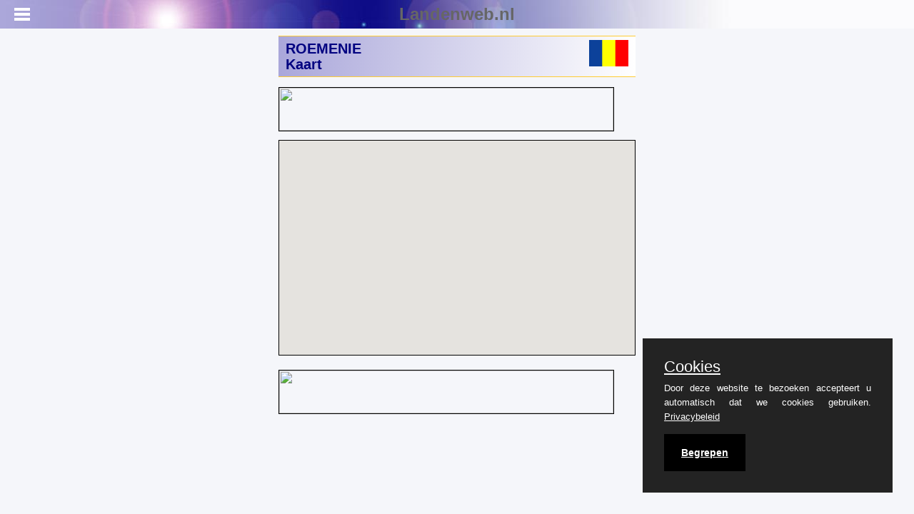

--- FILE ---
content_type: text/html;charset=UTF-8
request_url: https://www.landenweb.nl/roemenie/kaart/
body_size: 2039
content:

<!DOCTYPE html>
<html>
<head>
<!-- Global site tag (gtag.js) - Google Analytics -->
<script async src="https://www.googletagmanager.com/gtag/js?id=G-8M9XZMBJ4K"></script>
<script>
window.dataLayer = window.dataLayer || [];
function gtag(){window.dataLayer.push(arguments);}
gtag('js', new Date());
gtag('config', 'G-8M9XZMBJ4K');
</script>
<meta name="referrer" content="origin-when-cross-origin">
<meta charset="utf-8" />
<meta name="viewport" content="user-scalable=no,initial-scale=1,maximum-scale=1" />
<meta name="Keywords" content="ROEMENIE, Geografie, Landschap">
<meta name="Description" content="ROEMENIE informatie, klimaat, planten en dieren, geschiedenis, bevolking, economie, taal, kaart, reizen, vakantie, reisaanbieders en reisverhalen">
<title>ROEMENIE | Landenweb.nl</title>
<link type="text/css" rel="stylesheet" href="/css/mmenu.css" />
<link type="text/css" rel="stylesheet" href="/css/style.css" />
<link type="text/css" rel="stylesheet" href="/mmenu/css/jquery.mmenu.all.css" />
<link type="text/css" rel="stylesheet" href="/css/purecookie.css" />
<script src="//ajax.googleapis.com/ajax/libs/jquery/1.10.2/jquery.min.js"></script>
<script src="/mmenu/js/jquery.mmenu.min.all.js"></script>
<script type="text/javascript" src="/js/purecookie.js"></script>
<script src="//code.jquery.com/ui/1.10.4/jquery-ui.min.js"></script>
<link href="//code.jquery.com/ui/1.10.4/themes/ui-lightness/jquery-ui.min.css" rel="stylesheet">
<script>
$(function() {
$('nav#menu').mmenu({
classes: "mm-light",
counters: true
//dragOpen: true
});
});
</script>
<script src="/js/Links.js"></script>
<style>
#map {
margin-top: 12px;
max-width: 500px;
height: 300px;
border: 1px solid black;
}
</style>
<script src="//maps.googleapis.com/maps/api/js?key=AIzaSyD7HfhGYQKgsJnDi7ItdhqYNV3BjotvRlk" type="text/javascript"></script>
<script type="text/javascript">
function InitGMap() {
var map = new google.maps.Map(
document.getElementById( "map" ), {
center: new google.maps.LatLng( 45.82879925192134, 24.609375 ),
zoom: 6,
mapTypeId: google.maps.MapTypeId.ROADMAP
});
}
google.maps.event.addDomListener( window, 'load', InitGMap );
</script>
<link rel="shortcut icon" href="/images/favicon.ico" />
</head>
<body>
<div id="page">
<div class="header" style="position: fixed; color: #666;">
<a href="#menu" id="mm"></a>
<a href="/" id="mmh">Landenweb.nl</a>
</div>
<br>
<div class="content" style="text-align: left; max-width: 500px; margin-left: auto; margin-right: auto; margin-top: 5px;">
<h1>
<div style="margin-top: 1px;">
ROEMENIE<br>Kaart
</div>
<img style="width: 55px; margin-top: -45px; float: right;" src="/images/imgroemenie/ro-flag.gif">
</h1>
<a href="https://reis.tui.nl/?tt=433_12_42754_&r=%2Freizen%2Froemenie%2F" target="_blank"><img class="alicen" style="max-width: 100%;" width="468" height="60" src="https://reis.tui.nl/i?c=433&m=2017445&a=42754&r=&t=custom"></a>
<div id="map">
</div>
<div align="center" style="margin-top: 20px; border solid 1px;">
<a href="https://www.nsinternational.com/traintracker/?tt=943_12_42754_&r=%2Fnl%2Frondreistickets%2Finterrail-met-de-trein-door-europa" target="_blank"><img class="alicen" style="max-width: 100%;" width="468" height="60" src="https://ti.tradetracker.net/?c=943&m=2359800&a=42754&r=&t=custom"></a>
</div>
</div>
<nav id="menu">
<ul>
<li>
<a href="/">Landenweb Home</a>
</li>
<li>
<a href="/roemenie/">ROEMENIE</a>
</li>
<li style="margin-left:10px;">
<a href="/roemenie/geografie/">Geografie en Landschap</a>
</li>
<li style="margin-left:10px;">
<a href="/roemenie/klimaat/">Klimaat en Weer</a>
</li>
<li style="margin-left:10px;">
<a href="/roemenie/planten/">Planten en Dieren</a>
</li>
<li style="margin-left:10px;">
<a href="/roemenie/geschiedenis/">Geschiedenis</a>
</li>
<li style="margin-left:10px;">
<a href="/roemenie/economie/">Economie</a>
</li>
<li style="margin-left:10px;">
<a href="/roemenie/bevolking/">Bevolking</a>
</li>
<li style="margin-left:10px;">
<a href="/roemenie/taal/">Taal</a>
</li>
<li style="margin-left:10px;">
<a href="/roemenie/godsdienst/">Godsdienst</a>
</li>
<li style="margin-left:10px;">
<a href="/roemenie/samenleving/">Samenleving</a>
</li>
<li style="margin-left:10px;">
<a href="/roemenie/vakantie/">Vakantie en Bezienswaardigheden</a>
</li>
<li style="margin-left:10px;">
<a href="/roemenie/kaart/">Kaart</a>
</li>
<li style="margin-left:10px;">
<a href="/roemenie/wiki/">Artikelen en Reisverhalen</a>
</li>
<li style="margin-left:10px;">
<a href="/roemenie/links/">Links</a>
</li>
<li>
<a href="/sitemap.html">Site Map Landenweb.nl</a>
</li>
<li>
<a href="/lwdocs/Advertentiemogelijkheden_Landenweb.pdf" target="_blank">Advertentietarieven</a>
</li>
<li>
<a href="/lwdocs/team.cfm" target="_blank">&copy;Team Landenweb</a>
</li>
<li>
<a href="/privacy/">Privacybeleid</a>
</li>
</ul>
</nav>
</div>
<script>
cookieConsent();
</script>
</body>
</html>
